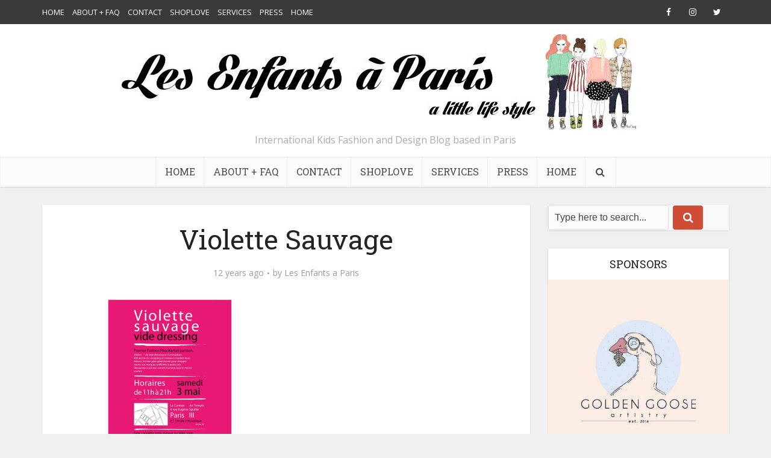

--- FILE ---
content_type: text/html; charset=UTF-8
request_url: https://www.lesenfantsaparis.com/violette-sauvage/market-2/
body_size: 14269
content:
<!DOCTYPE html>
<!--[if IE 8]><html class="ie8"><![endif]-->
<!--[if IE 9]><html class="ie9"><![endif]-->
<!--[if gt IE 8]><!--> <html lang="en-US"> <!--<![endif]-->

<head>

<meta http-equiv="Content-Type" content="text/html; charset=UTF-8" />
<meta name="viewport" content="user-scalable=yes, width=device-width, initial-scale=1.0, maximum-scale=1, minimum-scale=1">

<!--[if lt IE 9]>
	<script src="https://www.lesenfantsaparis.com/wp-content/themes/voice/js/html5.js"></script>
<![endif]-->

<meta name='robots' content='index, follow, max-image-preview:large, max-snippet:-1, max-video-preview:-1' />

	<!-- This site is optimized with the Yoast SEO plugin v26.5 - https://yoast.com/wordpress/plugins/seo/ -->
	<title>Violette Sauvage - Les enfants à Paris</title>
	<link rel="canonical" href="https://www.lesenfantsaparis.com/violette-sauvage/market-2/" />
	<script type="application/ld+json" class="yoast-schema-graph">{"@context":"https://schema.org","@graph":[{"@type":"WebPage","@id":"https://www.lesenfantsaparis.com/violette-sauvage/market-2/","url":"https://www.lesenfantsaparis.com/violette-sauvage/market-2/","name":"Violette Sauvage - Les enfants à Paris","isPartOf":{"@id":"https://www.lesenfantsaparis.com/#website"},"primaryImageOfPage":{"@id":"https://www.lesenfantsaparis.com/violette-sauvage/market-2/#primaryimage"},"image":{"@id":"https://www.lesenfantsaparis.com/violette-sauvage/market-2/#primaryimage"},"thumbnailUrl":"https://www.lesenfantsaparis.com/wp-content/uploads/2014/05/Market1.jpg","datePublished":"2014-05-01T14:25:36+00:00","breadcrumb":{"@id":"https://www.lesenfantsaparis.com/violette-sauvage/market-2/#breadcrumb"},"inLanguage":"en-US","potentialAction":[{"@type":"ReadAction","target":["https://www.lesenfantsaparis.com/violette-sauvage/market-2/"]}]},{"@type":"ImageObject","inLanguage":"en-US","@id":"https://www.lesenfantsaparis.com/violette-sauvage/market-2/#primaryimage","url":"https://www.lesenfantsaparis.com/wp-content/uploads/2014/05/Market1.jpg","contentUrl":"https://www.lesenfantsaparis.com/wp-content/uploads/2014/05/Market1.jpg","width":500,"height":700},{"@type":"BreadcrumbList","@id":"https://www.lesenfantsaparis.com/violette-sauvage/market-2/#breadcrumb","itemListElement":[{"@type":"ListItem","position":1,"name":"Home","item":"https://www.lesenfantsaparis.com/"},{"@type":"ListItem","position":2,"name":"FASHION FLEA MARKET DE VIOLETTE SAUVAGE","item":"https://www.lesenfantsaparis.com/violette-sauvage/"},{"@type":"ListItem","position":3,"name":"Violette Sauvage"}]},{"@type":"WebSite","@id":"https://www.lesenfantsaparis.com/#website","url":"https://www.lesenfantsaparis.com/","name":"Les enfants à Paris","description":"International Kids Fashion and Design Blog based in Paris","potentialAction":[{"@type":"SearchAction","target":{"@type":"EntryPoint","urlTemplate":"https://www.lesenfantsaparis.com/?s={search_term_string}"},"query-input":{"@type":"PropertyValueSpecification","valueRequired":true,"valueName":"search_term_string"}}],"inLanguage":"en-US"}]}</script>
	<!-- / Yoast SEO plugin. -->


<link rel="dns-prefetch" href="//connect.facebook.net">
<link rel='dns-prefetch' href='//connect.facebook.net' />
<link rel='dns-prefetch' href='//fonts.googleapis.com' />
<link rel="alternate" type="application/rss+xml" title="Les enfants à Paris &raquo; Feed" href="https://www.lesenfantsaparis.com/feed/" />
<link rel="alternate" type="application/rss+xml" title="Les enfants à Paris &raquo; Comments Feed" href="https://www.lesenfantsaparis.com/comments/feed/" />
<link rel="alternate" type="application/rss+xml" title="Les enfants à Paris &raquo; Violette Sauvage Comments Feed" href="https://www.lesenfantsaparis.com/violette-sauvage/market-2/feed/" />
<link rel="alternate" title="oEmbed (JSON)" type="application/json+oembed" href="https://www.lesenfantsaparis.com/wp-json/oembed/1.0/embed?url=https%3A%2F%2Fwww.lesenfantsaparis.com%2Fviolette-sauvage%2Fmarket-2%2F" />
<link rel="alternate" title="oEmbed (XML)" type="text/xml+oembed" href="https://www.lesenfantsaparis.com/wp-json/oembed/1.0/embed?url=https%3A%2F%2Fwww.lesenfantsaparis.com%2Fviolette-sauvage%2Fmarket-2%2F&#038;format=xml" />
		<!-- This site uses the Google Analytics by MonsterInsights plugin v9.10.1 - Using Analytics tracking - https://www.monsterinsights.com/ -->
		<!-- Note: MonsterInsights is not currently configured on this site. The site owner needs to authenticate with Google Analytics in the MonsterInsights settings panel. -->
					<!-- No tracking code set -->
				<!-- / Google Analytics by MonsterInsights -->
		<style id='wp-img-auto-sizes-contain-inline-css' type='text/css'>
img:is([sizes=auto i],[sizes^="auto," i]){contain-intrinsic-size:3000px 1500px}
/*# sourceURL=wp-img-auto-sizes-contain-inline-css */
</style>
<style id='wp-emoji-styles-inline-css' type='text/css'>

	img.wp-smiley, img.emoji {
		display: inline !important;
		border: none !important;
		box-shadow: none !important;
		height: 1em !important;
		width: 1em !important;
		margin: 0 0.07em !important;
		vertical-align: -0.1em !important;
		background: none !important;
		padding: 0 !important;
	}
/*# sourceURL=wp-emoji-styles-inline-css */
</style>
<style id='wp-block-library-inline-css' type='text/css'>
:root{--wp-block-synced-color:#7a00df;--wp-block-synced-color--rgb:122,0,223;--wp-bound-block-color:var(--wp-block-synced-color);--wp-editor-canvas-background:#ddd;--wp-admin-theme-color:#007cba;--wp-admin-theme-color--rgb:0,124,186;--wp-admin-theme-color-darker-10:#006ba1;--wp-admin-theme-color-darker-10--rgb:0,107,160.5;--wp-admin-theme-color-darker-20:#005a87;--wp-admin-theme-color-darker-20--rgb:0,90,135;--wp-admin-border-width-focus:2px}@media (min-resolution:192dpi){:root{--wp-admin-border-width-focus:1.5px}}.wp-element-button{cursor:pointer}:root .has-very-light-gray-background-color{background-color:#eee}:root .has-very-dark-gray-background-color{background-color:#313131}:root .has-very-light-gray-color{color:#eee}:root .has-very-dark-gray-color{color:#313131}:root .has-vivid-green-cyan-to-vivid-cyan-blue-gradient-background{background:linear-gradient(135deg,#00d084,#0693e3)}:root .has-purple-crush-gradient-background{background:linear-gradient(135deg,#34e2e4,#4721fb 50%,#ab1dfe)}:root .has-hazy-dawn-gradient-background{background:linear-gradient(135deg,#faaca8,#dad0ec)}:root .has-subdued-olive-gradient-background{background:linear-gradient(135deg,#fafae1,#67a671)}:root .has-atomic-cream-gradient-background{background:linear-gradient(135deg,#fdd79a,#004a59)}:root .has-nightshade-gradient-background{background:linear-gradient(135deg,#330968,#31cdcf)}:root .has-midnight-gradient-background{background:linear-gradient(135deg,#020381,#2874fc)}:root{--wp--preset--font-size--normal:16px;--wp--preset--font-size--huge:42px}.has-regular-font-size{font-size:1em}.has-larger-font-size{font-size:2.625em}.has-normal-font-size{font-size:var(--wp--preset--font-size--normal)}.has-huge-font-size{font-size:var(--wp--preset--font-size--huge)}.has-text-align-center{text-align:center}.has-text-align-left{text-align:left}.has-text-align-right{text-align:right}.has-fit-text{white-space:nowrap!important}#end-resizable-editor-section{display:none}.aligncenter{clear:both}.items-justified-left{justify-content:flex-start}.items-justified-center{justify-content:center}.items-justified-right{justify-content:flex-end}.items-justified-space-between{justify-content:space-between}.screen-reader-text{border:0;clip-path:inset(50%);height:1px;margin:-1px;overflow:hidden;padding:0;position:absolute;width:1px;word-wrap:normal!important}.screen-reader-text:focus{background-color:#ddd;clip-path:none;color:#444;display:block;font-size:1em;height:auto;left:5px;line-height:normal;padding:15px 23px 14px;text-decoration:none;top:5px;width:auto;z-index:100000}html :where(.has-border-color){border-style:solid}html :where([style*=border-top-color]){border-top-style:solid}html :where([style*=border-right-color]){border-right-style:solid}html :where([style*=border-bottom-color]){border-bottom-style:solid}html :where([style*=border-left-color]){border-left-style:solid}html :where([style*=border-width]){border-style:solid}html :where([style*=border-top-width]){border-top-style:solid}html :where([style*=border-right-width]){border-right-style:solid}html :where([style*=border-bottom-width]){border-bottom-style:solid}html :where([style*=border-left-width]){border-left-style:solid}html :where(img[class*=wp-image-]){height:auto;max-width:100%}:where(figure){margin:0 0 1em}html :where(.is-position-sticky){--wp-admin--admin-bar--position-offset:var(--wp-admin--admin-bar--height,0px)}@media screen and (max-width:600px){html :where(.is-position-sticky){--wp-admin--admin-bar--position-offset:0px}}

/*# sourceURL=wp-block-library-inline-css */
</style><style id='global-styles-inline-css' type='text/css'>
:root{--wp--preset--aspect-ratio--square: 1;--wp--preset--aspect-ratio--4-3: 4/3;--wp--preset--aspect-ratio--3-4: 3/4;--wp--preset--aspect-ratio--3-2: 3/2;--wp--preset--aspect-ratio--2-3: 2/3;--wp--preset--aspect-ratio--16-9: 16/9;--wp--preset--aspect-ratio--9-16: 9/16;--wp--preset--color--black: #000000;--wp--preset--color--cyan-bluish-gray: #abb8c3;--wp--preset--color--white: #ffffff;--wp--preset--color--pale-pink: #f78da7;--wp--preset--color--vivid-red: #cf2e2e;--wp--preset--color--luminous-vivid-orange: #ff6900;--wp--preset--color--luminous-vivid-amber: #fcb900;--wp--preset--color--light-green-cyan: #7bdcb5;--wp--preset--color--vivid-green-cyan: #00d084;--wp--preset--color--pale-cyan-blue: #8ed1fc;--wp--preset--color--vivid-cyan-blue: #0693e3;--wp--preset--color--vivid-purple: #9b51e0;--wp--preset--gradient--vivid-cyan-blue-to-vivid-purple: linear-gradient(135deg,rgb(6,147,227) 0%,rgb(155,81,224) 100%);--wp--preset--gradient--light-green-cyan-to-vivid-green-cyan: linear-gradient(135deg,rgb(122,220,180) 0%,rgb(0,208,130) 100%);--wp--preset--gradient--luminous-vivid-amber-to-luminous-vivid-orange: linear-gradient(135deg,rgb(252,185,0) 0%,rgb(255,105,0) 100%);--wp--preset--gradient--luminous-vivid-orange-to-vivid-red: linear-gradient(135deg,rgb(255,105,0) 0%,rgb(207,46,46) 100%);--wp--preset--gradient--very-light-gray-to-cyan-bluish-gray: linear-gradient(135deg,rgb(238,238,238) 0%,rgb(169,184,195) 100%);--wp--preset--gradient--cool-to-warm-spectrum: linear-gradient(135deg,rgb(74,234,220) 0%,rgb(151,120,209) 20%,rgb(207,42,186) 40%,rgb(238,44,130) 60%,rgb(251,105,98) 80%,rgb(254,248,76) 100%);--wp--preset--gradient--blush-light-purple: linear-gradient(135deg,rgb(255,206,236) 0%,rgb(152,150,240) 100%);--wp--preset--gradient--blush-bordeaux: linear-gradient(135deg,rgb(254,205,165) 0%,rgb(254,45,45) 50%,rgb(107,0,62) 100%);--wp--preset--gradient--luminous-dusk: linear-gradient(135deg,rgb(255,203,112) 0%,rgb(199,81,192) 50%,rgb(65,88,208) 100%);--wp--preset--gradient--pale-ocean: linear-gradient(135deg,rgb(255,245,203) 0%,rgb(182,227,212) 50%,rgb(51,167,181) 100%);--wp--preset--gradient--electric-grass: linear-gradient(135deg,rgb(202,248,128) 0%,rgb(113,206,126) 100%);--wp--preset--gradient--midnight: linear-gradient(135deg,rgb(2,3,129) 0%,rgb(40,116,252) 100%);--wp--preset--font-size--small: 13px;--wp--preset--font-size--medium: 20px;--wp--preset--font-size--large: 36px;--wp--preset--font-size--x-large: 42px;--wp--preset--spacing--20: 0.44rem;--wp--preset--spacing--30: 0.67rem;--wp--preset--spacing--40: 1rem;--wp--preset--spacing--50: 1.5rem;--wp--preset--spacing--60: 2.25rem;--wp--preset--spacing--70: 3.38rem;--wp--preset--spacing--80: 5.06rem;--wp--preset--shadow--natural: 6px 6px 9px rgba(0, 0, 0, 0.2);--wp--preset--shadow--deep: 12px 12px 50px rgba(0, 0, 0, 0.4);--wp--preset--shadow--sharp: 6px 6px 0px rgba(0, 0, 0, 0.2);--wp--preset--shadow--outlined: 6px 6px 0px -3px rgb(255, 255, 255), 6px 6px rgb(0, 0, 0);--wp--preset--shadow--crisp: 6px 6px 0px rgb(0, 0, 0);}:where(.is-layout-flex){gap: 0.5em;}:where(.is-layout-grid){gap: 0.5em;}body .is-layout-flex{display: flex;}.is-layout-flex{flex-wrap: wrap;align-items: center;}.is-layout-flex > :is(*, div){margin: 0;}body .is-layout-grid{display: grid;}.is-layout-grid > :is(*, div){margin: 0;}:where(.wp-block-columns.is-layout-flex){gap: 2em;}:where(.wp-block-columns.is-layout-grid){gap: 2em;}:where(.wp-block-post-template.is-layout-flex){gap: 1.25em;}:where(.wp-block-post-template.is-layout-grid){gap: 1.25em;}.has-black-color{color: var(--wp--preset--color--black) !important;}.has-cyan-bluish-gray-color{color: var(--wp--preset--color--cyan-bluish-gray) !important;}.has-white-color{color: var(--wp--preset--color--white) !important;}.has-pale-pink-color{color: var(--wp--preset--color--pale-pink) !important;}.has-vivid-red-color{color: var(--wp--preset--color--vivid-red) !important;}.has-luminous-vivid-orange-color{color: var(--wp--preset--color--luminous-vivid-orange) !important;}.has-luminous-vivid-amber-color{color: var(--wp--preset--color--luminous-vivid-amber) !important;}.has-light-green-cyan-color{color: var(--wp--preset--color--light-green-cyan) !important;}.has-vivid-green-cyan-color{color: var(--wp--preset--color--vivid-green-cyan) !important;}.has-pale-cyan-blue-color{color: var(--wp--preset--color--pale-cyan-blue) !important;}.has-vivid-cyan-blue-color{color: var(--wp--preset--color--vivid-cyan-blue) !important;}.has-vivid-purple-color{color: var(--wp--preset--color--vivid-purple) !important;}.has-black-background-color{background-color: var(--wp--preset--color--black) !important;}.has-cyan-bluish-gray-background-color{background-color: var(--wp--preset--color--cyan-bluish-gray) !important;}.has-white-background-color{background-color: var(--wp--preset--color--white) !important;}.has-pale-pink-background-color{background-color: var(--wp--preset--color--pale-pink) !important;}.has-vivid-red-background-color{background-color: var(--wp--preset--color--vivid-red) !important;}.has-luminous-vivid-orange-background-color{background-color: var(--wp--preset--color--luminous-vivid-orange) !important;}.has-luminous-vivid-amber-background-color{background-color: var(--wp--preset--color--luminous-vivid-amber) !important;}.has-light-green-cyan-background-color{background-color: var(--wp--preset--color--light-green-cyan) !important;}.has-vivid-green-cyan-background-color{background-color: var(--wp--preset--color--vivid-green-cyan) !important;}.has-pale-cyan-blue-background-color{background-color: var(--wp--preset--color--pale-cyan-blue) !important;}.has-vivid-cyan-blue-background-color{background-color: var(--wp--preset--color--vivid-cyan-blue) !important;}.has-vivid-purple-background-color{background-color: var(--wp--preset--color--vivid-purple) !important;}.has-black-border-color{border-color: var(--wp--preset--color--black) !important;}.has-cyan-bluish-gray-border-color{border-color: var(--wp--preset--color--cyan-bluish-gray) !important;}.has-white-border-color{border-color: var(--wp--preset--color--white) !important;}.has-pale-pink-border-color{border-color: var(--wp--preset--color--pale-pink) !important;}.has-vivid-red-border-color{border-color: var(--wp--preset--color--vivid-red) !important;}.has-luminous-vivid-orange-border-color{border-color: var(--wp--preset--color--luminous-vivid-orange) !important;}.has-luminous-vivid-amber-border-color{border-color: var(--wp--preset--color--luminous-vivid-amber) !important;}.has-light-green-cyan-border-color{border-color: var(--wp--preset--color--light-green-cyan) !important;}.has-vivid-green-cyan-border-color{border-color: var(--wp--preset--color--vivid-green-cyan) !important;}.has-pale-cyan-blue-border-color{border-color: var(--wp--preset--color--pale-cyan-blue) !important;}.has-vivid-cyan-blue-border-color{border-color: var(--wp--preset--color--vivid-cyan-blue) !important;}.has-vivid-purple-border-color{border-color: var(--wp--preset--color--vivid-purple) !important;}.has-vivid-cyan-blue-to-vivid-purple-gradient-background{background: var(--wp--preset--gradient--vivid-cyan-blue-to-vivid-purple) !important;}.has-light-green-cyan-to-vivid-green-cyan-gradient-background{background: var(--wp--preset--gradient--light-green-cyan-to-vivid-green-cyan) !important;}.has-luminous-vivid-amber-to-luminous-vivid-orange-gradient-background{background: var(--wp--preset--gradient--luminous-vivid-amber-to-luminous-vivid-orange) !important;}.has-luminous-vivid-orange-to-vivid-red-gradient-background{background: var(--wp--preset--gradient--luminous-vivid-orange-to-vivid-red) !important;}.has-very-light-gray-to-cyan-bluish-gray-gradient-background{background: var(--wp--preset--gradient--very-light-gray-to-cyan-bluish-gray) !important;}.has-cool-to-warm-spectrum-gradient-background{background: var(--wp--preset--gradient--cool-to-warm-spectrum) !important;}.has-blush-light-purple-gradient-background{background: var(--wp--preset--gradient--blush-light-purple) !important;}.has-blush-bordeaux-gradient-background{background: var(--wp--preset--gradient--blush-bordeaux) !important;}.has-luminous-dusk-gradient-background{background: var(--wp--preset--gradient--luminous-dusk) !important;}.has-pale-ocean-gradient-background{background: var(--wp--preset--gradient--pale-ocean) !important;}.has-electric-grass-gradient-background{background: var(--wp--preset--gradient--electric-grass) !important;}.has-midnight-gradient-background{background: var(--wp--preset--gradient--midnight) !important;}.has-small-font-size{font-size: var(--wp--preset--font-size--small) !important;}.has-medium-font-size{font-size: var(--wp--preset--font-size--medium) !important;}.has-large-font-size{font-size: var(--wp--preset--font-size--large) !important;}.has-x-large-font-size{font-size: var(--wp--preset--font-size--x-large) !important;}
/*# sourceURL=global-styles-inline-css */
</style>

<style id='classic-theme-styles-inline-css' type='text/css'>
/*! This file is auto-generated */
.wp-block-button__link{color:#fff;background-color:#32373c;border-radius:9999px;box-shadow:none;text-decoration:none;padding:calc(.667em + 2px) calc(1.333em + 2px);font-size:1.125em}.wp-block-file__button{background:#32373c;color:#fff;text-decoration:none}
/*# sourceURL=/wp-includes/css/classic-themes.min.css */
</style>
<link rel='stylesheet' id='contact-form-7-css' href='https://www.lesenfantsaparis.com/wp-content/plugins/contact-form-7/includes/css/styles.css' type='text/css' media='all' />
<link rel='stylesheet' id='st-widget-css' href='https://www.lesenfantsaparis.com/wp-content/plugins/share-this/css/style.css' type='text/css' media='all' />
<link rel='stylesheet' id='vce_font_0-css' href='https://fonts.googleapis.com/css?family=Open+Sans%3A400&#038;subset=latin%2Clatin-ext&#038;ver=2.8.3' type='text/css' media='screen' />
<link rel='stylesheet' id='vce_font_1-css' href='https://fonts.googleapis.com/css?family=Roboto+Slab%3A400&#038;subset=latin%2Clatin-ext&#038;ver=2.8.3' type='text/css' media='screen' />
<link rel='stylesheet' id='vce_style-css' href='https://www.lesenfantsaparis.com/wp-content/themes/voice/css/min.css' type='text/css' media='screen, print' />
<style id='vce_style-inline-css' type='text/css'>
body, button, input, select, textarea {font-size: 1.6rem;}.vce-single .entry-headline p{font-size: 2.2rem;}.main-navigation a{font-size: 1.6rem;}.sidebar .widget-title{font-size: 1.8rem;}.sidebar .widget, .vce-lay-c .entry-content, .vce-lay-h .entry-content {font-size: 1.4rem;}.vce-featured-link-article{font-size: 5.2rem;}.vce-featured-grid-big.vce-featured-grid .vce-featured-link-article{font-size: 3.4rem;}.vce-featured-grid .vce-featured-link-article{font-size: 2.2rem;}h1 { font-size: 4.5rem; }h2 { font-size: 4.0rem; }h3 { font-size: 3.5rem; }h4 { font-size: 2.5rem; }h5 { font-size: 2.0rem; }h6 { font-size: 1.8rem; }.comment-reply-title, .main-box-title{font-size: 2.2rem;}h1.entry-title{font-size: 4.5rem;}.vce-lay-a .entry-title a{font-size: 3.4rem;}.vce-lay-b .entry-title{font-size: 2.4rem;}.vce-lay-c .entry-title, .vce-sid-none .vce-lay-c .entry-title{font-size: 2.2rem;}.vce-lay-d .entry-title{font-size: 1.5rem;}.vce-lay-e .entry-title{font-size: 1.4rem;}.vce-lay-f .entry-title{font-size: 1.4rem;}.vce-lay-g .entry-title a, .vce-lay-g .entry-title a:hover{font-size: 3.0rem;}.vce-lay-h .entry-title{font-size: 2.4rem;}.entry-meta div,.entry-meta div a,.vce-lay-g .meta-item,.vce-lay-c .meta-item{font-size: 1.4rem;}.vce-lay-d .meta-category a,.vce-lay-d .entry-meta div,.vce-lay-d .entry-meta div a,.vce-lay-e .entry-meta div,.vce-lay-e .entry-meta div a,.vce-lay-e .fn,.vce-lay-e .meta-item{font-size: 1.3rem;}body {background-color:#f0f0f0;}body,.mks_author_widget h3,.site-description,.meta-category a,textarea {font-family: 'Open Sans';font-weight: 400;}h1,h2,h3,h4,h5,h6,blockquote,.vce-post-link,.site-title,.site-title a,.main-box-title,.comment-reply-title,.entry-title a,.vce-single .entry-headline p,.vce-prev-next-link,.author-title,.mks_pullquote,.widget_rss ul li .rsswidget,#bbpress-forums .bbp-forum-title,#bbpress-forums .bbp-topic-permalink {font-family: 'Roboto Slab';font-weight: 400;}.main-navigation a,.sidr a{font-family: 'Roboto Slab';font-weight: 400;}.vce-single .entry-content,.vce-single .entry-headline,.vce-single .entry-footer{width: 600px;}.vce-lay-a .lay-a-content{width: 600px;max-width: 600px;}.vce-page .entry-content,.vce-page .entry-title-page {width: 600px;}.vce-sid-none .vce-single .entry-content,.vce-sid-none .vce-single .entry-headline,.vce-sid-none .vce-single .entry-footer {width: 600px;}.vce-sid-none .vce-page .entry-content,.vce-sid-none .vce-page .entry-title-page,.error404 .entry-content {width: 600px;max-width: 600px;}body, button, input, select, textarea{color: #444444;}h1,h2,h3,h4,h5,h6,.entry-title a,.prev-next-nav a,#bbpress-forums .bbp-forum-title, #bbpress-forums .bbp-topic-permalink,.woocommerce ul.products li.product .price .amount{color: #232323;}a,.entry-title a:hover,.vce-prev-next-link:hover,.vce-author-links a:hover,.required,.error404 h4,.prev-next-nav a:hover,#bbpress-forums .bbp-forum-title:hover, #bbpress-forums .bbp-topic-permalink:hover,.woocommerce ul.products li.product h3:hover,.woocommerce ul.products li.product h3:hover mark,.main-box-title a:hover{color: #cf4d35;}.vce-square,.vce-main-content .mejs-controls .mejs-time-rail .mejs-time-current,button,input[type="button"],input[type="reset"],input[type="submit"],.vce-button,.pagination-wapper a,#vce-pagination .next.page-numbers,#vce-pagination .prev.page-numbers,#vce-pagination .page-numbers,#vce-pagination .page-numbers.current,.vce-link-pages a,#vce-pagination a,.vce-load-more a,.vce-slider-pagination .owl-nav > div,.vce-mega-menu-posts-wrap .owl-nav > div,.comment-reply-link:hover,.vce-featured-section a,.vce-lay-g .vce-featured-info .meta-category a,.vce-404-menu a,.vce-post.sticky .meta-image:before,#vce-pagination .page-numbers:hover,#bbpress-forums .bbp-pagination .current,#bbpress-forums .bbp-pagination a:hover,.woocommerce #respond input#submit,.woocommerce a.button,.woocommerce button.button,.woocommerce input.button,.woocommerce ul.products li.product .added_to_cart,.woocommerce #respond input#submit:hover,.woocommerce a.button:hover,.woocommerce button.button:hover,.woocommerce input.button:hover,.woocommerce ul.products li.product .added_to_cart:hover,.woocommerce #respond input#submit.alt,.woocommerce a.button.alt,.woocommerce button.button.alt,.woocommerce input.button.alt,.woocommerce #respond input#submit.alt:hover, .woocommerce a.button.alt:hover, .woocommerce button.button.alt:hover, .woocommerce input.button.alt:hover,.woocommerce span.onsale,.woocommerce .widget_price_filter .ui-slider .ui-slider-range,.woocommerce .widget_price_filter .ui-slider .ui-slider-handle,.comments-holder .navigation .page-numbers.current,.vce-lay-a .vce-read-more:hover,.vce-lay-c .vce-read-more:hover{background-color: #cf4d35;}#vce-pagination .page-numbers,.comments-holder .navigation .page-numbers{background: transparent;color: #cf4d35;border: 1px solid #cf4d35;}.comments-holder .navigation .page-numbers:hover{background: #cf4d35;border: 1px solid #cf4d35;}.bbp-pagination-links a{background: transparent;color: #cf4d35;border: 1px solid #cf4d35 !important;}#vce-pagination .page-numbers.current,.bbp-pagination-links span.current,.comments-holder .navigation .page-numbers.current{border: 1px solid #cf4d35;}.widget_categories .cat-item:before,.widget_categories .cat-item .count{background: #cf4d35;}.comment-reply-link,.vce-lay-a .vce-read-more,.vce-lay-c .vce-read-more{border: 1px solid #cf4d35;}.entry-meta div,.entry-meta-count,.entry-meta div a,.comment-metadata a,.meta-category span,.meta-author-wrapped,.wp-caption .wp-caption-text,.widget_rss .rss-date,.sidebar cite,.site-footer cite,.sidebar .vce-post-list .entry-meta div,.sidebar .vce-post-list .entry-meta div a,.sidebar .vce-post-list .fn,.sidebar .vce-post-list .fn a,.site-footer .vce-post-list .entry-meta div,.site-footer .vce-post-list .entry-meta div a,.site-footer .vce-post-list .fn,.site-footer .vce-post-list .fn a,#bbpress-forums .bbp-topic-started-by,#bbpress-forums .bbp-topic-started-in,#bbpress-forums .bbp-forum-info .bbp-forum-content,#bbpress-forums p.bbp-topic-meta,span.bbp-admin-links a,.bbp-reply-post-date,#bbpress-forums li.bbp-header,#bbpress-forums li.bbp-footer,.woocommerce .woocommerce-result-count,.woocommerce .product_meta{color: #9b9b9b;}.main-box-title, .comment-reply-title, .main-box-head{background: #ffffff;color: #232323;}.main-box-title a{color: #232323;}.sidebar .widget .widget-title a{color: #232323;}.main-box,.comment-respond,.prev-next-nav{background: #f9f9f9;}.vce-post,ul.comment-list > li.comment,.main-box-single,.ie8 .vce-single,#disqus_thread,.vce-author-card,.vce-author-card .vce-content-outside,.mks-bredcrumbs-container,ul.comment-list > li.pingback{background: #ffffff;}.mks_tabs.horizontal .mks_tab_nav_item.active{border-bottom: 1px solid #ffffff;}.mks_tabs.horizontal .mks_tab_item,.mks_tabs.vertical .mks_tab_nav_item.active,.mks_tabs.horizontal .mks_tab_nav_item.active{background: #ffffff;}.mks_tabs.vertical .mks_tab_nav_item.active{border-right: 1px solid #ffffff;}#vce-pagination,.vce-slider-pagination .owl-controls,.vce-content-outside,.comments-holder .navigation{background: #f3f3f3;}.sidebar .widget-title{background: #ffffff;color: #232323;}.sidebar .widget{background: #f9f9f9;}.sidebar .widget,.sidebar .widget li a,.sidebar .mks_author_widget h3 a,.sidebar .mks_author_widget h3,.sidebar .vce-search-form .vce-search-input,.sidebar .vce-search-form .vce-search-input:focus{color: #444444;}.sidebar .widget li a:hover,.sidebar .widget a,.widget_nav_menu li.menu-item-has-children:hover:after,.widget_pages li.page_item_has_children:hover:after{color: #cf4d35;}.sidebar .tagcloud a {border: 1px solid #cf4d35;}.sidebar .mks_author_link,.sidebar .tagcloud a:hover,.sidebar .mks_themeforest_widget .more,.sidebar button,.sidebar input[type="button"],.sidebar input[type="reset"],.sidebar input[type="submit"],.sidebar .vce-button,.sidebar .bbp_widget_login .button{background-color: #cf4d35;}.sidebar .mks_author_widget .mks_autor_link_wrap,.sidebar .mks_themeforest_widget .mks_read_more,.widget .meks-instagram-follow-link {background: #f3f3f3;}.sidebar #wp-calendar caption,.sidebar .recentcomments,.sidebar .post-date,.sidebar #wp-calendar tbody{color: rgba(68,68,68,0.7);}.site-footer{background: #373941;}.site-footer .widget-title{color: #ffffff;}.site-footer,.site-footer .widget,.site-footer .widget li a,.site-footer .mks_author_widget h3 a,.site-footer .mks_author_widget h3,.site-footer .vce-search-form .vce-search-input,.site-footer .vce-search-form .vce-search-input:focus{color: #f9f9f9;}.site-footer .widget li a:hover,.site-footer .widget a,.site-info a{color: #cf4d35;}.site-footer .tagcloud a {border: 1px solid #cf4d35;}.site-footer .mks_author_link,.site-footer .mks_themeforest_widget .more,.site-footer button,.site-footer input[type="button"],.site-footer input[type="reset"],.site-footer input[type="submit"],.site-footer .vce-button,.site-footer .tagcloud a:hover{background-color: #cf4d35;}.site-footer #wp-calendar caption,.site-footer .recentcomments,.site-footer .post-date,.site-footer #wp-calendar tbody,.site-footer .site-info{color: rgba(249,249,249,0.7);}.top-header,.top-nav-menu li .sub-menu{background: #3a3a3a;}.top-header,.top-header a{color: #ffffff;}.top-header .vce-search-form .vce-search-input,.top-header .vce-search-input:focus,.top-header .vce-search-submit{color: #ffffff;}.top-header .vce-search-form .vce-search-input::-webkit-input-placeholder { color: #ffffff;}.top-header .vce-search-form .vce-search-input:-moz-placeholder { color: #ffffff;}.top-header .vce-search-form .vce-search-input::-moz-placeholder { color: #ffffff;}.top-header .vce-search-form .vce-search-input:-ms-input-placeholder { color: #ffffff;}.header-1-wrapper{height: 220px;padding-top: 15px;}.header-2-wrapper,.header-3-wrapper{height: 220px;}.header-2-wrapper .site-branding,.header-3-wrapper .site-branding{top: 15px;left: 0px;}.site-title a, .site-title a:hover{color: #232323;}.site-description{color: #aaaaaa;}.main-header{background-color: #ffffff;}.header-bottom-wrapper{background: #fcfcfc;}.vce-header-ads{margin: 65px 0;}.header-3-wrapper .nav-menu > li > a{padding: 100px 15px;}.header-sticky,.sidr{background: rgba(252,252,252,0.95);}.ie8 .header-sticky{background: #ffffff;}.main-navigation a,.nav-menu .vce-mega-menu > .sub-menu > li > a,.sidr li a,.vce-menu-parent{color: #4a4a4a;}.nav-menu > li:hover > a,.nav-menu > .current_page_item > a,.nav-menu > .current-menu-item > a,.nav-menu > .current-menu-ancestor > a,.main-navigation a.vce-item-selected,.main-navigation ul ul li:hover > a,.nav-menu ul .current-menu-item a,.nav-menu ul .current_page_item a,.vce-menu-parent:hover,.sidr li a:hover,.sidr li.sidr-class-current_page_item > a,.main-navigation li.current-menu-item.fa:before,.vce-responsive-nav{color: #cf4d35;}#sidr-id-vce_main_navigation_menu .soc-nav-menu li a:hover {color: #ffffff;}.nav-menu > li:hover > a,.nav-menu > .current_page_item > a,.nav-menu > .current-menu-item > a,.nav-menu > .current-menu-ancestor > a,.main-navigation a.vce-item-selected,.main-navigation ul ul,.header-sticky .nav-menu > .current_page_item:hover > a,.header-sticky .nav-menu > .current-menu-item:hover > a,.header-sticky .nav-menu > .current-menu-ancestor:hover > a,.header-sticky .main-navigation a.vce-item-selected:hover{background-color: #ffffff;}.search-header-wrap ul {border-top: 2px solid #cf4d35;}.vce-cart-icon a.vce-custom-cart span,.sidr-class-vce-custom-cart .sidr-class-vce-cart-count {background: #cf4d35;font-family: 'Open Sans';}.vce-border-top .main-box-title{border-top: 2px solid #cf4d35;}.tagcloud a:hover,.sidebar .widget .mks_author_link,.sidebar .widget.mks_themeforest_widget .more,.site-footer .widget .mks_author_link,.site-footer .widget.mks_themeforest_widget .more,.vce-lay-g .entry-meta div,.vce-lay-g .fn,.vce-lay-g .fn a{color: #FFF;}.vce-featured-header .vce-featured-header-background{opacity: 0.5}.vce-featured-grid .vce-featured-header-background,.vce-post-big .vce-post-img:after,.vce-post-slider .vce-post-img:after{opacity: 0.5}.vce-featured-grid .owl-item:hover .vce-grid-text .vce-featured-header-background,.vce-post-big li:hover .vce-post-img:after,.vce-post-slider li:hover .vce-post-img:after {opacity: 0.8}.vce-featured-grid.vce-featured-grid-big .vce-featured-header-background,.vce-post-big .vce-post-img:after,.vce-post-slider .vce-post-img:after{opacity: 0.5}.vce-featured-grid.vce-featured-grid-big .owl-item:hover .vce-grid-text .vce-featured-header-background,.vce-post-big li:hover .vce-post-img:after,.vce-post-slider li:hover .vce-post-img:after {opacity: 0.8}#back-top {background: #323232}.sidr input[type=text]{background: rgba(74,74,74,0.1);color: rgba(74,74,74,0.5);}.is-style-default{border-color: #cf4d35;}.is-style-solid-color{background-color: #cf4d35;color: #ffffff;}.wp-block-image figcaption{color: #9b9b9b;}.wp-block-cover .wp-block-cover-image-text, .wp-block-cover .wp-block-cover-text, .wp-block-cover h2, .wp-block-cover-image .wp-block-cover-image-text, .wp-block-cover-image .wp-block-cover-text, .wp-block-cover-image h2,p.has-drop-cap:not(:focus)::first-letter,p.wp-block-subhead{font-family: 'Roboto Slab';font-weight: 400;}.wp-block-cover .wp-block-cover-image-text, .wp-block-cover .wp-block-cover-text, .wp-block-cover h2, .wp-block-cover-image .wp-block-cover-image-text, .wp-block-cover-image .wp-block-cover-text, .wp-block-cover-image h2{font-size: 2.5rem;}p.wp-block-subhead{font-size: 2.2rem;}.wp-block-button__link{background: #cf4d35}.meta-image:hover a img,.vce-lay-h .img-wrap:hover .meta-image > img,.img-wrp:hover img,.vce-gallery-big:hover img,.vce-gallery .gallery-item:hover img,.wp-block-gallery .blocks-gallery-item:hover img,.vce_posts_widget .vce-post-big li:hover img,.vce-featured-grid .owl-item:hover img,.vce-post-img:hover img,.mega-menu-img:hover img{-webkit-transform: scale(1.1);-moz-transform: scale(1.1);-o-transform: scale(1.1);-ms-transform: scale(1.1);transform: scale(1.1);}
/*# sourceURL=vce_style-inline-css */
</style>
<link rel='stylesheet' id='vce_child_load_scripts-css' href='https://www.lesenfantsaparis.com/wp-content/themes/voice-child/style.css' type='text/css' media='screen' />
<script type="text/javascript" src="https://www.lesenfantsaparis.com/wp-includes/js/jquery/jquery.min.js" id="jquery-core-js"></script>
<script type="text/javascript" src="https://www.lesenfantsaparis.com/wp-includes/js/jquery/jquery-migrate.min.js" id="jquery-migrate-js"></script>
<link rel="https://api.w.org/" href="https://www.lesenfantsaparis.com/wp-json/" /><link rel="alternate" title="JSON" type="application/json" href="https://www.lesenfantsaparis.com/wp-json/wp/v2/media/8371" /><link rel='shortlink' href='https://www.lesenfantsaparis.com/?p=8371' />
<script charset="utf-8" type="text/javascript">var switchTo5x=false;</script>
<script charset="utf-8" type="text/javascript" src="https://w.sharethis.com/button/buttons.js"></script>
<script charset="utf-8" type="text/javascript">stLight.options({"publisher":"wp.0ac9b0c2-cdbe-4d43-a7f4-57b209372b20"});var st_type="wordpress4.2.2";</script>
<meta property="og:site_name" content="Les enfants à Paris">
<meta property="og:type" content="website">
<meta property="og:locale" content="en_US">
<meta property="fb:app_id" content="473852236023746">
<meta property="og:url" content="https://www.lesenfantsaparis.com/violette-sauvage/market-2/">
<meta property="og:title" content="Violette Sauvage">
<link rel="shortcut icon" href="https://www.lesenfantsaparis.com/wp-content/uploads/2015/05/leapfavicon.png" type="image/x-icon" /><link rel="apple-touch-icon" href="https://www.lesenfantsaparis.com/wp-content/uploads/2015/05/LEAPAppleTouch.png" /><meta name="msapplication-TileColor" content="#ffffff"><meta name="msapplication-TileImage" content="https://www.lesenfantsaparis.com/wp-content/uploads/2015/05/LEAPMetroIcon.png" /></head>

<body data-rsssl=1 class="attachment wp-singular attachment-template-default single single-attachment postid-8371 attachmentid-8371 attachment-jpeg wp-theme-voice wp-child-theme-voice-child chrome vce-sid-right voice-v_2_8_3">

<div id="vce-main">

<header id="header" class="main-header">
	<div class="top-header">
	<div class="container">

					<div class="vce-wrap-left">
					<ul id="vce_top_navigation_menu" class="top-nav-menu"><li id="menu-item-7" class="menu-item menu-item-type-custom menu-item-object-custom menu-item-home menu-item-7"><a href="https://www.lesenfantsaparis.com/">HOME</a></li>
<li id="menu-item-8" class="menu-item menu-item-type-post_type menu-item-object-page menu-item-8"><a href="https://www.lesenfantsaparis.com/about/">ABOUT + FAQ</a></li>
<li id="menu-item-18" class="menu-item menu-item-type-post_type menu-item-object-page menu-item-18"><a href="https://www.lesenfantsaparis.com/contact/">CONTACT</a></li>
<li id="menu-item-2180" class="menu-item menu-item-type-post_type menu-item-object-page menu-item-2180"><a href="https://www.lesenfantsaparis.com/shoplove/">SHOPLOVE</a></li>
<li id="menu-item-8935" class="menu-item menu-item-type-post_type menu-item-object-page menu-item-8935"><a href="https://www.lesenfantsaparis.com/services/">SERVICES</a></li>
<li id="menu-item-24519" class="menu-item menu-item-type-post_type menu-item-object-page menu-item-24519"><a href="https://www.lesenfantsaparis.com/press/">PRESS</a></li>
<li id="menu-item-41787" class="menu-item menu-item-type-post_type menu-item-object-page menu-item-41787"><a href="https://www.lesenfantsaparis.com/home/">HOME</a></li>
</ul>			</div>
				
					<div class="vce-wrap-right">
					<div class="menu-social-media-menu-container"><ul id="vce_social_menu" class="soc-nav-menu"><li id="menu-item-16780" class="menu-item menu-item-type-custom menu-item-object-custom menu-item-16780"><a href="https://www.facebook.com/lesenfantsaparis"><span class="vce-social-name">Facebook</span></a></li>
<li id="menu-item-16781" class="menu-item menu-item-type-custom menu-item-object-custom menu-item-16781"><a href="https://instagram.com/lesenfantsaparis/"><span class="vce-social-name">Instagram</span></a></li>
<li id="menu-item-16782" class="menu-item menu-item-type-custom menu-item-object-custom menu-item-16782"><a href="https://twitter.com/enfantsaparis"><span class="vce-social-name">Twitter</span></a></li>
</ul></div>			</div>
		
		


	</div>
</div><div class="container header-1-wrapper header-main-area">	
		<div class="vce-res-nav">
	<a class="vce-responsive-nav" href="#sidr-main"><i class="fa fa-bars"></i></a>
</div>
<div class="site-branding">
	<span class="site-title"><a href="https://www.lesenfantsaparis.com/" rel="home" class="has-logo"><picture class="vce-logo"><source media="(min-width: 1024px)" srcset="https://www.lesenfantsaparis.com/wp-content/uploads/2015/05/Les-Enfants-header.jpg"><source srcset="https://www.lesenfantsaparis.com/wp-content/uploads/2015/05/Les-Enfants-header.jpg"><img src="https://www.lesenfantsaparis.com/wp-content/uploads/2015/05/Les-Enfants-header.jpg" alt="Les enfants à Paris"></picture></a></span><span class="site-description">International Kids Fashion and Design Blog based in Paris</span></div></div>

<div class="header-bottom-wrapper">
	<div class="container">
		<nav id="site-navigation" class="main-navigation" role="navigation">
	<ul id="vce_main_navigation_menu" class="nav-menu"><li class="menu-item menu-item-type-custom menu-item-object-custom menu-item-home menu-item-7"><a href="https://www.lesenfantsaparis.com/">HOME</a><li class="menu-item menu-item-type-post_type menu-item-object-page menu-item-8"><a href="https://www.lesenfantsaparis.com/about/">ABOUT + FAQ</a><li class="menu-item menu-item-type-post_type menu-item-object-page menu-item-18"><a href="https://www.lesenfantsaparis.com/contact/">CONTACT</a><li class="menu-item menu-item-type-post_type menu-item-object-page menu-item-2180"><a href="https://www.lesenfantsaparis.com/shoplove/">SHOPLOVE</a><li class="menu-item menu-item-type-post_type menu-item-object-page menu-item-8935"><a href="https://www.lesenfantsaparis.com/services/">SERVICES</a><li class="menu-item menu-item-type-post_type menu-item-object-page menu-item-24519"><a href="https://www.lesenfantsaparis.com/press/">PRESS</a><li class="menu-item menu-item-type-post_type menu-item-object-page menu-item-41787"><a href="https://www.lesenfantsaparis.com/home/">HOME</a><li class="search-header-wrap"><a class="search_header" href="javascript:void(0)"><i class="fa fa-search"></i></a><ul class="search-header-form-ul"><li><form class="vce-search-form" action="https://www.lesenfantsaparis.com/" method="get">
	<input name="s" class="vce-search-input" size="20" type="text" value="Type here to search..." onfocus="(this.value == 'Type here to search...') && (this.value = '')" onblur="(this.value == '') && (this.value = 'Type here to search...')" placeholder="Type here to search..." />
		<button type="submit" class="vce-search-submit"><i class="fa fa-search"></i></button> 
</form></li></ul></li></ul></nav>	</div>
</div></header>

	<div id="sticky_header" class="header-sticky">
	<div class="container">
		<div class="vce-res-nav">
	<a class="vce-responsive-nav" href="#sidr-main"><i class="fa fa-bars"></i></a>
</div>
<div class="site-branding">
	<span class="site-title"><a href="https://www.lesenfantsaparis.com/" rel="home" class="has-logo"><picture class="vce-logo"><source media="(min-width: 1024px)" srcset="https://www.lesenfantsaparis.com/wp-content/uploads/2015/05/Les-Enfants-header.jpg"><source srcset="https://www.lesenfantsaparis.com/wp-content/uploads/2015/05/Les-Enfants-header.jpg"><img src="https://www.lesenfantsaparis.com/wp-content/uploads/2015/05/Les-Enfants-header.jpg" alt="Les enfants à Paris"></picture></a></span></div>		<nav id="site-navigation" class="main-navigation" role="navigation">
	<ul id="vce_main_navigation_menu" class="nav-menu"><li class="menu-item menu-item-type-custom menu-item-object-custom menu-item-home menu-item-7"><a href="https://www.lesenfantsaparis.com/">HOME</a><li class="menu-item menu-item-type-post_type menu-item-object-page menu-item-8"><a href="https://www.lesenfantsaparis.com/about/">ABOUT + FAQ</a><li class="menu-item menu-item-type-post_type menu-item-object-page menu-item-18"><a href="https://www.lesenfantsaparis.com/contact/">CONTACT</a><li class="menu-item menu-item-type-post_type menu-item-object-page menu-item-2180"><a href="https://www.lesenfantsaparis.com/shoplove/">SHOPLOVE</a><li class="menu-item menu-item-type-post_type menu-item-object-page menu-item-8935"><a href="https://www.lesenfantsaparis.com/services/">SERVICES</a><li class="menu-item menu-item-type-post_type menu-item-object-page menu-item-24519"><a href="https://www.lesenfantsaparis.com/press/">PRESS</a><li class="menu-item menu-item-type-post_type menu-item-object-page menu-item-41787"><a href="https://www.lesenfantsaparis.com/home/">HOME</a><li class="search-header-wrap"><a class="search_header" href="javascript:void(0)"><i class="fa fa-search"></i></a><ul class="search-header-form-ul"><li><form class="vce-search-form" action="https://www.lesenfantsaparis.com/" method="get">
	<input name="s" class="vce-search-input" size="20" type="text" value="Type here to search..." onfocus="(this.value == 'Type here to search...') && (this.value = '')" onblur="(this.value == '') && (this.value = 'Type here to search...')" placeholder="Type here to search..." />
		<button type="submit" class="vce-search-submit"><i class="fa fa-search"></i></button> 
</form></li></ul></li></ul></nav>	</div>
</div>
<div id="main-wrapper">



	

<div id="content" class="container site-content vce-sid-right">
	
			
	<div id="primary" class="vce-main-content">

		<main id="main" class="main-box main-box-single">

		
			<article id="post-8371" class="vce-single post-8371 attachment type-attachment status-inherit hentry">

			<header class="entry-header">
							<span class="meta-category"></span>
			
			<h1 class="entry-title">Violette Sauvage</h1>
			<div class="entry-meta"><div class="meta-item date"><span class="updated">12 years ago</span></div><div class="meta-item author"><span class="vcard author"><span class="fn">by <a href="https://www.lesenfantsaparis.com/author/adminileen/">Les Enfants a Paris</a></span></span></div></div>
		</header>
	
	
	
		
	    
		
	<div class="entry-content">
		<p class="attachment"><a href='https://www.lesenfantsaparis.com/wp-content/uploads/2014/05/Market1.jpg'><img fetchpriority="high" decoding="async" width="214" height="300" src="https://www.lesenfantsaparis.com/wp-content/uploads/2014/05/Market1-214x300.jpg" class="attachment-medium size-medium" alt="" srcset="https://www.lesenfantsaparis.com/wp-content/uploads/2014/05/Market1-214x300.jpg 214w, https://www.lesenfantsaparis.com/wp-content/uploads/2014/05/Market1.jpg 500w" sizes="(max-width: 214px) 100vw, 214px" /></a></p>
<p>Fashion Flea market &#8211; Paris &#8211; Hotspot</p>
	</div>

	
			<footer class="entry-footer">
			<div class="meta-tags">
							</div>
		</footer>
	
	
	 
</article>
		
					<nav class="prev-next-nav">
		
	</nav>		
		</main>

		
					
	
	<div class="main-box vce-related-box">

	<h3 class="main-box-title">You may also like</h3>
	
	<div class="main-box-inside">

					<article class="vce-post vce-lay-d post-42350 post type-post status-publish format-standard has-post-thumbnail hentry category-kids-fashion tag-childrensalon tag-chloe tag-chloekids tag-chloekidss22 tag-chloess22 tag-kidsfashionblog tag-lesenfantsaparis">
	
 		 	<div class="meta-image">			
			<a href="https://www.lesenfantsaparis.com/chloe-kids-ss22-collection/" title="CHLOE KIDS SS22 COLLECTION">
				<img width="145" height="100" src="https://www.lesenfantsaparis.com/wp-content/uploads/2022/06/coverchloess22-145x100.webp" class="attachment-vce-lay-d size-vce-lay-d wp-post-image" alt="" decoding="async" loading="lazy" srcset="https://www.lesenfantsaparis.com/wp-content/uploads/2022/06/coverchloess22-145x100.webp 145w, https://www.lesenfantsaparis.com/wp-content/uploads/2022/06/coverchloess22-380x260.webp 380w" sizes="auto, (max-width: 145px) 100vw, 145px" />							</a>
		</div>
		

	<header class="entry-header">
					<span class="meta-category"><a href="https://www.lesenfantsaparis.com/category/everything/kids-fashion/" class="category-5">Kids Fashion</a></span>
				<h2 class="entry-title"><a href="https://www.lesenfantsaparis.com/chloe-kids-ss22-collection/" title="CHLOE KIDS SS22 COLLECTION">CHLOE KIDS SS22 COLLECTION</a></h2>
			</header>

</article>					<article class="vce-post vce-lay-d post-42330 post type-post status-publish format-standard has-post-thumbnail hentry category-kids-fashion tag-kidsfashion tag-kidsfashionblog tag-kidswear tag-lesenfantsaparis-fashionkids tag-thecampamento tag-thecampamentoss22collection">
	
 		 	<div class="meta-image">			
			<a href="https://www.lesenfantsaparis.com/the-campamento-ss22-collection/" title="THE CAMPAMENTO SS22 COLLECTION">
				<img width="145" height="100" src="https://www.lesenfantsaparis.com/wp-content/uploads/2022/06/TheCampamento-07-145x100.jpeg" class="attachment-vce-lay-d size-vce-lay-d wp-post-image" alt="" decoding="async" loading="lazy" srcset="https://www.lesenfantsaparis.com/wp-content/uploads/2022/06/TheCampamento-07-145x100.jpeg 145w, https://www.lesenfantsaparis.com/wp-content/uploads/2022/06/TheCampamento-07-380x260.jpeg 380w" sizes="auto, (max-width: 145px) 100vw, 145px" />							</a>
		</div>
		

	<header class="entry-header">
					<span class="meta-category"><a href="https://www.lesenfantsaparis.com/category/everything/kids-fashion/" class="category-5">Kids Fashion</a></span>
				<h2 class="entry-title"><a href="https://www.lesenfantsaparis.com/the-campamento-ss22-collection/" title="THE CAMPAMENTO SS22 COLLECTION">THE CAMPAMENTO SS22 COLLECTION</a></h2>
			</header>

</article>					<article class="vce-post vce-lay-d post-42286 post type-post status-publish format-standard has-post-thumbnail hentry category-south-africa tag-africamps tag-blyde-river-canyon tag-forest-falls tag-getaway tag-glamping tag-hoedspruit tag-kidsfashion tag-lesenfantsaparis tag-mungo tag-southafrica tag-southafricawithkids tag-thegoldengoose tag-travellingwithkid">
	
 		 	<div class="meta-image">			
			<a href="https://www.lesenfantsaparis.com/glamping-in-hoedspruit/" title="GLAMPING IN HOEDSPRUIT">
				<img width="145" height="100" src="https://www.lesenfantsaparis.com/wp-content/uploads/2022/06/africamps-lake-1-145x100.jpeg" class="attachment-vce-lay-d size-vce-lay-d wp-post-image" alt="" decoding="async" loading="lazy" srcset="https://www.lesenfantsaparis.com/wp-content/uploads/2022/06/africamps-lake-1-145x100.jpeg 145w, https://www.lesenfantsaparis.com/wp-content/uploads/2022/06/africamps-lake-1-380x260.jpeg 380w" sizes="auto, (max-width: 145px) 100vw, 145px" />							</a>
		</div>
		

	<header class="entry-header">
					<span class="meta-category"><a href="https://www.lesenfantsaparis.com/category/everything/paris/travel/south-africa/" class="category-5963">South Africa</a></span>
				<h2 class="entry-title"><a href="https://www.lesenfantsaparis.com/glamping-in-hoedspruit/" title="GLAMPING IN HOEDSPRUIT">GLAMPING IN HOEDSPRUIT</a></h2>
			</header>

</article>					<article class="vce-post vce-lay-d post-42267 post type-post status-publish format-standard has-post-thumbnail hentry category-stylists tag-brooklyn tag-emilykornya tag-kids tag-kidsfashion tag-kidsfashionblog tag-lesenfantsaparis tag-naturino tag-naturinoclothin tag-naturinofashion tag-new-york tag-summer tag-summer2022">
	
 		 	<div class="meta-image">			
			<a href="https://www.lesenfantsaparis.com/naturino-ss22-collection-harlow-and-harper/" title="NATURINO SS22 COLLECTION &#8211; HARLOW AND HARPER">
				<img width="145" height="100" src="https://www.lesenfantsaparis.com/wp-content/uploads/2022/06/OKgotham23-1-145x100.jpg" class="attachment-vce-lay-d size-vce-lay-d wp-post-image" alt="" decoding="async" loading="lazy" srcset="https://www.lesenfantsaparis.com/wp-content/uploads/2022/06/OKgotham23-1-145x100.jpg 145w, https://www.lesenfantsaparis.com/wp-content/uploads/2022/06/OKgotham23-1-380x260.jpg 380w" sizes="auto, (max-width: 145px) 100vw, 145px" />							</a>
		</div>
		

	<header class="entry-header">
					<span class="meta-category"><a href="https://www.lesenfantsaparis.com/category/everything/stylists/" class="category-7">From our stylists</a></span>
				<h2 class="entry-title"><a href="https://www.lesenfantsaparis.com/naturino-ss22-collection-harlow-and-harper/" title="NATURINO SS22 COLLECTION &#8211; HARLOW AND HARPER">NATURINO SS22 COLLECTION &#8211; HARLOW AND HARPER</a></h2>
			</header>

</article>					<article class="vce-post vce-lay-d post-42250 post type-post status-publish format-standard has-post-thumbnail hentry category-kids-fashion tag-kidsfashion tag-lesenfantsaparis tag-summer tag-summerdresses tag-teaparty tag-wildgorgeous">
	
 		 	<div class="meta-image">			
			<a href="https://www.lesenfantsaparis.com/wild-gorgeous-summer-2022/" title="WILD &#038; GORGEOUS SUMMER 2022">
				<img width="145" height="100" src="https://www.lesenfantsaparis.com/wp-content/uploads/2022/05/Screenshot-2022-05-11-at-18.40.35-145x100.png" class="attachment-vce-lay-d size-vce-lay-d wp-post-image" alt="" decoding="async" loading="lazy" srcset="https://www.lesenfantsaparis.com/wp-content/uploads/2022/05/Screenshot-2022-05-11-at-18.40.35-145x100.png 145w, https://www.lesenfantsaparis.com/wp-content/uploads/2022/05/Screenshot-2022-05-11-at-18.40.35-380x260.png 380w" sizes="auto, (max-width: 145px) 100vw, 145px" />							</a>
		</div>
		

	<header class="entry-header">
					<span class="meta-category"><a href="https://www.lesenfantsaparis.com/category/everything/kids-fashion/" class="category-5">Kids Fashion</a></span>
				<h2 class="entry-title"><a href="https://www.lesenfantsaparis.com/wild-gorgeous-summer-2022/" title="WILD &#038; GORGEOUS SUMMER 2022">WILD &#038; GORGEOUS SUMMER 2022</a></h2>
			</header>

</article>					<article class="vce-post vce-lay-d post-42231 post type-post status-publish format-standard has-post-thumbnail hentry category-kids-fashion tag-fashionforkids tag-kidsfashion tag-lesenfantsaparis tag-morley tag-morleykids tag-morleysummer2022 tag-orangemayonnaise">
	
 		 	<div class="meta-image">			
			<a href="https://www.lesenfantsaparis.com/morley-summer-2022/" title="MORLEY SUMMER 2022">
				<img width="145" height="100" src="https://www.lesenfantsaparis.com/wp-content/uploads/2022/05/7460-389a9277-145x100.jpeg" class="attachment-vce-lay-d size-vce-lay-d wp-post-image" alt="" decoding="async" loading="lazy" srcset="https://www.lesenfantsaparis.com/wp-content/uploads/2022/05/7460-389a9277-145x100.jpeg 145w, https://www.lesenfantsaparis.com/wp-content/uploads/2022/05/7460-389a9277-380x260.jpeg 380w" sizes="auto, (max-width: 145px) 100vw, 145px" />							</a>
		</div>
		

	<header class="entry-header">
					<span class="meta-category"><a href="https://www.lesenfantsaparis.com/category/everything/kids-fashion/" class="category-5">Kids Fashion</a></span>
				<h2 class="entry-title"><a href="https://www.lesenfantsaparis.com/morley-summer-2022/" title="MORLEY SUMMER 2022">MORLEY SUMMER 2022</a></h2>
			</header>

</article>		
	</div>

	</div>


		
		
		

	</div>

		<aside id="sidebar" class="sidebar right">
		<div id="search-3" class="vce-no-padding widget widget_search"><form class="vce-search-form" action="https://www.lesenfantsaparis.com/" method="get">
	<input name="s" class="vce-search-input" size="20" type="text" value="Type here to search..." onfocus="(this.value == 'Type here to search...') && (this.value = '')" onblur="(this.value == '') && (this.value = 'Type here to search...')" placeholder="Type here to search..." />
		<button type="submit" class="vce-search-submit"><i class="fa fa-search"></i></button> 
</form></div><div id="text-2" class="vce-no-padding widget widget_text"><h4 class="widget-title">SPONSORS</h4>			<div class="textwidget"><p><a href="https://www.instagram.com/the_golden_goose_artistry/"><img decoding="async" src="https://www.lesenfantsaparis.com/wp-content/uploads/2022/01/Golden-Goose.jpeg" /></a></p>
<p>&nbsp;</p>
<p><a href="http://minifili.com/"><img decoding="async" src="https://www.lesenfantsaparis.com/wp-content/uploads/2019/05/minifili-logo-800px.png" /></a></p>
<p>&nbsp;</p>
<p><a href="http://www.orangemayonnaise.com/"><img decoding="async" src="https://www.lesenfantsaparis.com/wp-content/uploads/2019/04/orangemayo.png" /></a></p>
<p>&nbsp;</p>
<p><a href="https://love-kidswear.com/"><img decoding="async" src="https://www.lesenfantsaparis.com/wp-content/uploads/2019/06/Lovekidswearbannerleap.png" /></a></p>
<p><a href="http://www.yayalala.com/"><img decoding="async" src="https://www.lesenfantsaparis.com/wp-content/uploads/2018/07/Banner-300-x-300-page-001.jpg" /></a></p>
<p>&nbsp;</p>
<p><img decoding="async" src="https://www.lesenfantsaparis.com/wp-content/uploads/2015/12/LEAP-Banner-Seperator.png" /><a href="http://www.orangemayonnaise.com/"><br />
</a><a href="http://www.emilykornya.com/"><img decoding="async" src="https://www.lesenfantsaparis.com/wp-content/uploads/2018/07/emilykornyabanner.jpg" /></a><a href="http://www.orangemayonnaise.com/"><br />
<img decoding="async" src="https://www.lesenfantsaparis.com/wp-content/uploads/2015/12/LEAP-Banner-Seperator.png" /><br />
</a></p>
</div>
		</div>
		<div id="recent-posts-3" class="vce-no-padding widget widget_recent_entries">
		<h4 class="widget-title">Recent Posts</h4>
		<ul>
											<li>
					<a href="https://www.lesenfantsaparis.com/chloe-kids-ss22-collection/">CHLOE KIDS SS22 COLLECTION</a>
									</li>
											<li>
					<a href="https://www.lesenfantsaparis.com/the-campamento-ss22-collection/">THE CAMPAMENTO SS22 COLLECTION</a>
									</li>
											<li>
					<a href="https://www.lesenfantsaparis.com/glamping-in-hoedspruit/">GLAMPING IN HOEDSPRUIT</a>
									</li>
											<li>
					<a href="https://www.lesenfantsaparis.com/naturino-ss22-collection-harlow-and-harper/">NATURINO SS22 COLLECTION &#8211; HARLOW AND HARPER</a>
									</li>
											<li>
					<a href="https://www.lesenfantsaparis.com/wild-gorgeous-summer-2022/">WILD &#038; GORGEOUS SUMMER 2022</a>
									</li>
					</ul>

		</div><div id="categories-2" class="vce-no-padding widget widget_categories"><h4 class="widget-title">Categories</h4>
			<ul>
					<li class="cat-item cat-item-1"><a href="https://www.lesenfantsaparis.com/category/everything/"><span class="category-text">All</span></a>
</li>
	<li class="cat-item cat-item-4"><a href="https://www.lesenfantsaparis.com/category/everything/kids-design/"><span class="category-text">Design</span></a>
</li>
	<li class="cat-item cat-item-7"><a href="https://www.lesenfantsaparis.com/category/everything/stylists/"><span class="category-text">From our stylists</span></a>
</li>
	<li class="cat-item cat-item-5"><a href="https://www.lesenfantsaparis.com/category/everything/kids-fashion/"><span class="category-text">Kids Fashion</span></a>
</li>
	<li class="cat-item cat-item-40"><a href="https://www.lesenfantsaparis.com/category/everything/kids-fashion/kids-shoes/"><span class="category-text">Kids Shoes</span></a>
</li>
	<li class="cat-item cat-item-6"><a href="https://www.lesenfantsaparis.com/category/everything/paris/"><span class="category-text">Paris</span></a>
</li>
	<li class="cat-item cat-item-5963"><a href="https://www.lesenfantsaparis.com/category/everything/paris/travel/south-africa/"><span class="category-text">South Africa</span></a>
</li>
	<li class="cat-item cat-item-4822"><a href="https://www.lesenfantsaparis.com/category/the-middle-east/"><span class="category-text">the Middle East</span></a>
</li>
	<li class="cat-item cat-item-5954"><a href="https://www.lesenfantsaparis.com/category/everything/paris/travel/"><span class="category-text">Travel</span></a>
</li>
			</ul>

			</div><div class="vce-sticky"><div id="text-3" class="widget widget_text"><h4 class="widget-title">Follow us:</h4>			<div class="textwidget"><p></p>
<a href="https://www.facebook.com/lesenfantsaparis"><img src="https://lesenfantsaparis.com/wp-content/uploads/fbB&W.png" width="50" height="50" ></a><a href="https://twitter.com/enfantsaparis"><img src="https://lesenfantsaparis.com/wp-content/uploads/Twitter.png" width="50" height="50" ></a><a href="http://instagram.com/lesenfantsaparis"><img src="https://lesenfantsaparis.com/wp-content/uploads/instagram.png" width="50" height="50" ></a><a href="http://www.pinterest.com/enfantsaparis/"><img src="https://lesenfantsaparis.com/wp-content/uploads/pinterest.png" width="50" height="50" ></a>
<!-- Begin MailChimp Signup Form -->
<link href="//cdn-images.mailchimp.com/embedcode/slim-081711.css" rel="stylesheet" type="text/css">
<style type="text/css">
	#mc_embed_signup{background:#fff; clear:left; font:14px Helvetica,Arial,sans-serif; }
	/* Add your own MailChimp form style overrides in your site stylesheet or in this style block.
	   We recommend moving this block and the preceding CSS link to the HEAD of your HTML file. */
</style>
<div id="mc_embed_signup">
<form action="//lesenfantsaparis.us9.list-manage.com/subscribe/post?u=ecd1248da9b39bcb0aa07cd67&amp;id=f87e0b8c63" method="post" id="mc-embedded-subscribe-form" name="mc-embedded-subscribe-form" class="validate" target="_blank" novalidate>
    <div id="mc_embed_signup_scroll">
	<label for="mce-EMAIL">Subscribe to our mailing list</label>
	<input type="email" value="" name="EMAIL" class="email" id="mce-EMAIL" placeholder="email address" required>
    <!-- real people should not fill this in and expect good things - do not remove this or risk form bot signups-->
    <div style="position: absolute; left: -5000px;"><input type="text" name="b_ecd1248da9b39bcb0aa07cd67_f87e0b8c63" tabindex="-1" value=""></div>
    <div class="clear"><input type="submit" value="Subscribe" name="subscribe" id="mc-embedded-subscribe" class="button"></div>
    </div>
</form>
</div>

<!--End mc_embed_signup-->
<p></p>
<p></p>
</div>
		</div></div>	</aside>

</div>




	<footer id="footer" class="site-footer">

		
					<div class="container-full site-info">
				<div class="container">
											<div class="vce-wrap-left">
							<p>Copyright Les Enfants á Paris. All rights reserved.
 </p>						</div>
					
						

					
			
				</div>
			</div>
		

	</footer>


</div>
</div>

<a href="javascript:void(0)" id="back-top"><i class="fa fa-angle-up"></i></a>

<script type="speculationrules">
{"prefetch":[{"source":"document","where":{"and":[{"href_matches":"/*"},{"not":{"href_matches":["/wp-*.php","/wp-admin/*","/wp-content/uploads/*","/wp-content/*","/wp-content/plugins/*","/wp-content/themes/voice-child/*","/wp-content/themes/voice/*","/*\\?(.+)"]}},{"not":{"selector_matches":"a[rel~=\"nofollow\"]"}},{"not":{"selector_matches":".no-prefetch, .no-prefetch a"}}]},"eagerness":"conservative"}]}
</script>
<script type="text/javascript" src="https://www.lesenfantsaparis.com/wp-includes/js/dist/hooks.min.js" id="wp-hooks-js"></script>
<script type="text/javascript" src="https://www.lesenfantsaparis.com/wp-includes/js/dist/i18n.min.js" id="wp-i18n-js"></script>
<script type="text/javascript" id="wp-i18n-js-after">
/* <![CDATA[ */
wp.i18n.setLocaleData( { 'text direction\u0004ltr': [ 'ltr' ] } );
//# sourceURL=wp-i18n-js-after
/* ]]> */
</script>
<script type="text/javascript" src="https://www.lesenfantsaparis.com/wp-content/plugins/contact-form-7/includes/swv/js/index.js" id="swv-js"></script>
<script type="text/javascript" id="contact-form-7-js-before">
/* <![CDATA[ */
var wpcf7 = {
    "api": {
        "root": "https:\/\/www.lesenfantsaparis.com\/wp-json\/",
        "namespace": "contact-form-7\/v1"
    },
    "cached": 1
};
//# sourceURL=contact-form-7-js-before
/* ]]> */
</script>
<script type="text/javascript" src="https://www.lesenfantsaparis.com/wp-content/plugins/contact-form-7/includes/js/index.js" id="contact-form-7-js"></script>
<script type="text/javascript" id="vce_custom-js-extra">
/* <![CDATA[ */
var vce_js_settings = {"sticky_header":"1","sticky_header_offset":"700","sticky_header_logo":"","logo":"https://www.lesenfantsaparis.com/wp-content/uploads/2015/05/Les-Enfants-header.jpg","logo_retina":"","logo_mobile":"","logo_mobile_retina":"","rtl_mode":"0","ajax_url":"https://www.lesenfantsaparis.com/wp-admin/admin-ajax.php","ajax_wpml_current_lang":null,"ajax_mega_menu":"1","mega_menu_slider":"","mega_menu_subcats":"","lay_fa_grid_center":"","full_slider_autoplay":"","grid_slider_autoplay":"","grid_big_slider_autoplay":"","fa_big_opacity":{"1":"0.5","2":"0.7"},"top_bar_mobile":"1","top_bar_mobile_group":"","top_bar_more_link":"More"};
//# sourceURL=vce_custom-js-extra
/* ]]> */
</script>
<script type="text/javascript" src="https://www.lesenfantsaparis.com/wp-content/themes/voice/js/min.js" id="vce_custom-js"></script>
<script type="text/javascript" id="facebook-jssdk-js-extra">
/* <![CDATA[ */
var FB_WP=FB_WP||{};FB_WP.queue={_methods:[],flushed:false,add:function(fn){FB_WP.queue.flushed?fn():FB_WP.queue._methods.push(fn)},flush:function(){for(var fn;fn=FB_WP.queue._methods.shift();){fn()}FB_WP.queue.flushed=true}};window.fbAsyncInit=function(){FB.init({"xfbml":true,"appId":"473852236023746"});if(FB_WP && FB_WP.queue && FB_WP.queue.flush){FB_WP.queue.flush()}}
//# sourceURL=facebook-jssdk-js-extra
/* ]]> */
</script>
<script type="text/javascript">(function(d,s,id){var js,fjs=d.getElementsByTagName(s)[0];if(d.getElementById(id)){return}js=d.createElement(s);js.id=id;js.src="https:\/\/connect.facebook.net\/en_US\/all.js";fjs.parentNode.insertBefore(js,fjs)}(document,"script","facebook-jssdk"));</script>
<script id="wp-emoji-settings" type="application/json">
{"baseUrl":"https://s.w.org/images/core/emoji/17.0.2/72x72/","ext":".png","svgUrl":"https://s.w.org/images/core/emoji/17.0.2/svg/","svgExt":".svg","source":{"concatemoji":"https://www.lesenfantsaparis.com/wp-includes/js/wp-emoji-release.min.js"}}
</script>
<script type="module">
/* <![CDATA[ */
/*! This file is auto-generated */
const a=JSON.parse(document.getElementById("wp-emoji-settings").textContent),o=(window._wpemojiSettings=a,"wpEmojiSettingsSupports"),s=["flag","emoji"];function i(e){try{var t={supportTests:e,timestamp:(new Date).valueOf()};sessionStorage.setItem(o,JSON.stringify(t))}catch(e){}}function c(e,t,n){e.clearRect(0,0,e.canvas.width,e.canvas.height),e.fillText(t,0,0);t=new Uint32Array(e.getImageData(0,0,e.canvas.width,e.canvas.height).data);e.clearRect(0,0,e.canvas.width,e.canvas.height),e.fillText(n,0,0);const a=new Uint32Array(e.getImageData(0,0,e.canvas.width,e.canvas.height).data);return t.every((e,t)=>e===a[t])}function p(e,t){e.clearRect(0,0,e.canvas.width,e.canvas.height),e.fillText(t,0,0);var n=e.getImageData(16,16,1,1);for(let e=0;e<n.data.length;e++)if(0!==n.data[e])return!1;return!0}function u(e,t,n,a){switch(t){case"flag":return n(e,"\ud83c\udff3\ufe0f\u200d\u26a7\ufe0f","\ud83c\udff3\ufe0f\u200b\u26a7\ufe0f")?!1:!n(e,"\ud83c\udde8\ud83c\uddf6","\ud83c\udde8\u200b\ud83c\uddf6")&&!n(e,"\ud83c\udff4\udb40\udc67\udb40\udc62\udb40\udc65\udb40\udc6e\udb40\udc67\udb40\udc7f","\ud83c\udff4\u200b\udb40\udc67\u200b\udb40\udc62\u200b\udb40\udc65\u200b\udb40\udc6e\u200b\udb40\udc67\u200b\udb40\udc7f");case"emoji":return!a(e,"\ud83e\u1fac8")}return!1}function f(e,t,n,a){let r;const o=(r="undefined"!=typeof WorkerGlobalScope&&self instanceof WorkerGlobalScope?new OffscreenCanvas(300,150):document.createElement("canvas")).getContext("2d",{willReadFrequently:!0}),s=(o.textBaseline="top",o.font="600 32px Arial",{});return e.forEach(e=>{s[e]=t(o,e,n,a)}),s}function r(e){var t=document.createElement("script");t.src=e,t.defer=!0,document.head.appendChild(t)}a.supports={everything:!0,everythingExceptFlag:!0},new Promise(t=>{let n=function(){try{var e=JSON.parse(sessionStorage.getItem(o));if("object"==typeof e&&"number"==typeof e.timestamp&&(new Date).valueOf()<e.timestamp+604800&&"object"==typeof e.supportTests)return e.supportTests}catch(e){}return null}();if(!n){if("undefined"!=typeof Worker&&"undefined"!=typeof OffscreenCanvas&&"undefined"!=typeof URL&&URL.createObjectURL&&"undefined"!=typeof Blob)try{var e="postMessage("+f.toString()+"("+[JSON.stringify(s),u.toString(),c.toString(),p.toString()].join(",")+"));",a=new Blob([e],{type:"text/javascript"});const r=new Worker(URL.createObjectURL(a),{name:"wpTestEmojiSupports"});return void(r.onmessage=e=>{i(n=e.data),r.terminate(),t(n)})}catch(e){}i(n=f(s,u,c,p))}t(n)}).then(e=>{for(const n in e)a.supports[n]=e[n],a.supports.everything=a.supports.everything&&a.supports[n],"flag"!==n&&(a.supports.everythingExceptFlag=a.supports.everythingExceptFlag&&a.supports[n]);var t;a.supports.everythingExceptFlag=a.supports.everythingExceptFlag&&!a.supports.flag,a.supports.everything||((t=a.source||{}).concatemoji?r(t.concatemoji):t.wpemoji&&t.twemoji&&(r(t.twemoji),r(t.wpemoji)))});
//# sourceURL=https://www.lesenfantsaparis.com/wp-includes/js/wp-emoji-loader.min.js
/* ]]> */
</script>
<div id="fb-root"></div>
</body>
</html>